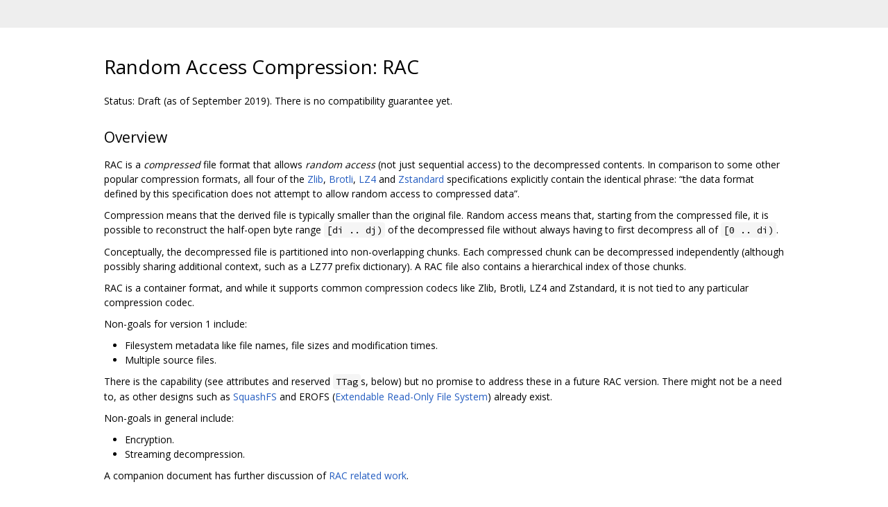

--- FILE ---
content_type: text/html; charset=utf-8
request_url: https://skia.googlesource.com/external/github.com/google/wuffs/+/refs/tags/v0.3.0-beta.4/doc/spec/rac-spec.md?autodive=0%2F%2F%2F%2F
body_size: 11687
content:
<!DOCTYPE html><html lang="en"><head><meta charset="utf-8"><meta name="viewport" content="width=device-width, initial-scale=1"><title>Random Access Compression: RAC</title><link rel="stylesheet" type="text/css" href="/+static/base.css"/><link rel="stylesheet" type="text/css" href="/+static/doc.css"/><link rel="stylesheet" type="text/css" href="/+static/prettify/prettify.css"/><!-- default customHeadTagPart --></head><body class="Site"><header class="Site-header "><div class="Header"><div class="Header-title"></div></div></header><div class="Site-content Site-Content--markdown"><div class="Container"><div class="doc"><h1><a class="h" name="Random-Access-Compression_RAC" href="#Random-Access-Compression_RAC"><span></span></a><a class="h" name="random-access-compression_rac" href="#random-access-compression_rac"><span></span></a>Random Access Compression: RAC</h1><p>Status: Draft (as of September 2019). There is no compatibility guarantee yet.</p><h2><a class="h" name="Overview" href="#Overview"><span></span></a><a class="h" name="overview" href="#overview"><span></span></a>Overview</h2><p>RAC is a <em>compressed</em> file format that allows <em>random access</em> (not just sequential access) to the decompressed contents. In comparison to some other popular compression formats, all four of the <a href="https://www.ietf.org/rfc/rfc1950.txt">Zlib</a>, <a href="https://www.ietf.org/rfc/rfc7932.txt">Brotli</a>, <a href="https://github.com/lz4/lz4/blob/master/doc/lz4_Frame_format.md">LZ4</a> and <a href="https://www.ietf.org/rfc/rfc8478.txt">Zstandard</a> specifications explicitly contain the identical phrase: &ldquo;the data format defined by this specification does not attempt to allow random access to compressed data&rdquo;.</p><p>Compression means that the derived file is typically smaller than the original file. Random access means that, starting from the compressed file, it is possible to reconstruct the half-open byte range <code class="code">[di .. dj)</code> of the decompressed file without always having to first decompress all of <code class="code">[0 .. di)</code>.</p><p>Conceptually, the decompressed file is partitioned into non-overlapping chunks. Each compressed chunk can be decompressed independently (although possibly sharing additional context, such as a LZ77 prefix dictionary). A RAC file also contains a hierarchical index of those chunks.</p><p>RAC is a container format, and while it supports common compression codecs like Zlib, Brotli, LZ4 and Zstandard, it is not tied to any particular compression codec.</p><p>Non-goals for version 1 include:</p><ul><li>Filesystem metadata like file names, file sizes and modification times.</li><li>Multiple source files.</li></ul><p>There is the capability (see attributes and reserved <code class="code">TTag</code>s, below) but no promise to address these in a future RAC version. There might not be a need to, as other designs such as <a href="http://squashfs.sourceforge.net/">SquashFS</a> and EROFS (<a href="https://lkml.org/lkml/2018/5/31/306">Extendable Read-Only File System</a>) already exist.</p><p>Non-goals in general include:</p><ul><li>Encryption.</li><li>Streaming decompression.</li></ul><p>A companion document has further discussion of <a href="rac-related-work.md">RAC related work</a>.</p><h3><a class="h" name="Glossary" href="#Glossary"><span></span></a><a class="h" name="glossary" href="#glossary"><span></span></a>Glossary</h3><ul><li><code class="code">CBias</code> is the delta added to a <code class="code">CPointer</code> to produce a <code class="code">COffset</code>.</li><li><code class="code">DBias</code> is the delta added to a <code class="code">DPointer</code> to produce a <code class="code">DOffset</code>.</li><li><code class="code">CFile</code> is the compressed file.</li><li><code class="code">DFile</code> is the decompressed file.</li><li><code class="code">CFileSize</code> is the size of the <code class="code">CFile</code>.</li><li><code class="code">DFileSize</code> is the size of the <code class="code">DFile</code>.</li><li><code class="code">COffset</code> is a byte offset in <code class="code">CSpace</code>.</li><li><code class="code">DOffset</code> is a byte offset in <code class="code">DSpace</code>.</li><li><code class="code">CPointer</code> is a relative <code class="code">COffset</code>, prior to bias-correction.</li><li><code class="code">DPointer</code> is a relative <code class="code">DOffset</code>, prior to bias-correction.</li><li><code class="code">CRange</code> is a <code class="code">Range</code> in <code class="code">CSpace</code>.</li><li><code class="code">DRange</code> is a <code class="code">Range</code> in <code class="code">DSpace</code>.</li><li><code class="code">CSpace</code> means that byte offsets refer to the <code class="code">CFile</code>.</li><li><code class="code">DSpace</code> means that byte offsets refer to the <code class="code">DFile</code>.</li></ul><p><code class="code">Range</code> is a pair of byte offsets <code class="code">[i .. j)</code>, in either <code class="code">CSpace</code> or <code class="code">DSpace</code>. It is half-open, containing every byte offset <code class="code">x</code> such that <code class="code">(i &lt;= x)</code> and <code class="code">(x &lt; j)</code>. It is invalid to have <code class="code">(i &gt; j)</code>. The size of a <code class="code">Range</code> equals <code class="code">(j - i)</code>.</p><p>All bytes are 8 bits and unless explicitly specified otherwise, all fixed-size unsigned integers (e.g. <code class="code">uint32_t</code>, <code class="code">uint64_t</code>) are encoded little-endian. Within those unsigned integers, bit 0 is the least significant bit and e.g. bit 31 is the most significant bit of a <code class="code">uint32_t</code>.</p><p>The maximum supported <code class="code">CFileSize</code> and the maximum supported <code class="code">DFileSize</code> are the same number: <code class="code">0x0000_FFFF_FFFF_FFFF</code>, which is <code class="code">((1 &lt;&lt; 48) - 1)</code>.</p><h2><a class="h" name="File-Structure" href="#File-Structure"><span></span></a><a class="h" name="file-structure" href="#file-structure"><span></span></a>File Structure</h2><p>A RAC file (the <code class="code">CFile</code>) must be at least 32 bytes long, and start with the 3 byte <code class="code">Magic</code> (see below), so that no valid RAC file can also be e.g. a valid JPEG file.</p><p>The <code class="code">CFile</code> contains a tree of <code class="code">Node</code>s. Each <code class="code">Node</code> is either a <code class="code">Branch Node</code> (pointing to between 1 and 255 child <code class="code">Node</code>s) or a <code class="code">Leaf Node</code>. There must be at least one <code class="code">Branch Node</code>, called the <code class="code">Root Node</code>. Parsing a <code class="code">CFile</code> requires knowing the <code class="code">CFileSize</code> in order to identify the <code class="code">Root Node</code>, which is either at the start or the end of the <code class="code">CFile</code>.</p><p>Each <code class="code">Node</code> has a <code class="code">DRange</code>, which can be empty. <code class="code">Branch Node</code>s can also have attributes: elements that aren&#39;t child <code class="code">Node</code>s, which must have an empty <code class="code">DRange</code>. Empty elements contain metadata or other decompression context such as a shared dictionary.</p><p>Each <code class="code">Leaf Node</code> also has 3 <code class="code">CRange</code>s (<code class="code">Primary</code>, <code class="code">Secondary</code> and <code class="code">Tertiary</code>), any or all of which may be empty. The contents of the <code class="code">CFile</code>, within those <code class="code">CRange</code>s, are decompressed according to the <code class="code">Codec</code> (see below) to reconstruct that part of the <code class="code">DFile</code> within the <code class="code">Leaf Node</code>&#39;s <code class="code">DRange</code>.</p><h2><a class="h" name="Branch-Nodes" href="#Branch-Nodes"><span></span></a><a class="h" name="branch-nodes" href="#branch-nodes"><span></span></a>Branch Nodes</h2><p>A <code class="code">Branch Node</code>&#39;s encoding in the <code class="code">CFile</code> has a variable byte size, between 32 and 4096 inclusive, depending on its number of children. Specifically, it occupies <code class="code">((Arity * 16) + 16)</code> bytes, grouped into 8 byte segments (but not necessarily 8 byte aligned), starting at a <code class="code">COffset</code> called its <code class="code">Branch COffset</code>:</p><pre class="code">+-+-+-+-+-+-+-+-+
|0|1|2|3|4|5|6|7|
+-+-+-+-+-+-+-+-+
|Magic|A|Che|0|T|  Magic, Arity, Checksum,     Reserved (0),  TTag[0]
| DPtr[1]   |0|T|  DPtr[1],                    Reserved (0),  TTag[1]
| DPtr[2]   |0|T|  DPtr[2],                    Reserved (0),  TTag[2]
| ...       |0|.|  ...,                        Reserved (0),  ...
| DPtr[A-2] |0|T|  DPtr[Arity-2],              Reserved (0),  TTag[Arity-2]
| DPtr[A-1] |0|T|  DPtr[Arity-1],              Reserved (0),  TTag[Arity-1]
| DPtr[A]   |0|C|  DPtr[Arity] a.k.a. DPtrMax, Reserved (0),  CodecByte
| CPtr[0]   |L|S|  CPtr[0],                    CLen[0],       STag[0]
| CPtr[1]   |L|S|  CPtr[1],                    CLen[1],       STag[1]
| CPtr[2]   |L|S|  CPtr[2],                    CLen[2],       STag[2]
| ...       |L|.|  ...,                        ...,           ...
| CPtr[A-2] |L|S|  CPtr[Arity-2],              CLen[Arity-2], STag[Arity-2]
| CPtr[A-1] |L|S|  CPtr[Arity-1],              CLen[Arity-1], STag[Arity-1]
| CPtr[A]   |V|A|  CPtr[Arity] a.k.a. CPtrMax, Version,       Arity
+-+-+-+-+-+-+-+-+
</pre><p>See the &ldquo;Examples&rdquo; section below for example RAC files and, in particular, example <code class="code">Branch Node</code>s.</p><p>For the <code class="code">(XPtr | Other6 | Other7)</code> 8 byte fields, the <code class="code">XPtr</code> occupies the low 48 bits (as a little-endian <code class="code">uint64_t</code>) and the <code class="code">Other</code> fields occupy the high 16 bits.</p><p>The <code class="code">CPtr</code> and <code class="code">DPtr</code> values are what is explicitly written in the <code class="code">CFile</code>&#39;s bytes. These are added to a <code class="code">Branch Node</code>&#39;s implicit <code class="code">Branch CBias</code> and <code class="code">Branch DBias</code> values to give the implicit <code class="code">COff</code> and <code class="code">DOff</code> values: <code class="code">COff[i]</code> and <code class="code">DOff[i]</code> are defined to be <code class="code">(Branch_CBias + CPtr[i])</code> and <code class="code">(Branch_DBias + DPtr[i])</code>.</p><p><code class="code">CPtrMax</code> is another name for <code class="code">CPtr[Arity]</code>, and <code class="code">COffMax</code> is defined to be <code class="code">(Branch_CBias + CPtrMax)</code>. Likewise for <code class="code">DPtrMax</code> and <code class="code">DOffMax</code>.</p><p>The <code class="code">DPtr[0]</code> value is implicit, and always equals zero, so that <code class="code">DOff[0]</code> always equals the <code class="code">Branch DBias</code>.</p><ul><li>For the <code class="code">Root Node</code>, the <code class="code">DPtrMax</code> also sets the <code class="code">DFileSize</code>. The <code class="code">Branch CBias</code> and <code class="code">Branch DBias</code> are both zero. The <code class="code">Branch COffset</code> is determined by the &ldquo;Root Node&rdquo; section below.</li><li>For a child <code class="code">Branch Node</code>, the <code class="code">Branch COffset</code>, <code class="code">Branch CBias</code> and <code class="code">Branch DBias</code> are given by the parent <code class="code">Branch Node</code>. See the &ldquo;Search Within a Branch Node&rdquo; section below.</li></ul><h3><a class="h" name="Magic" href="#Magic"><span></span></a><a class="h" name="magic" href="#magic"><span></span></a>Magic</h3><p><code class="code">Magic</code> is the three bytes <code class="code">&quot;\x72\xC3\x63&quot;</code>, which is invalid UTF-8 but is <code class="code">&quot;rÃc&quot;</code> in ISO 8859-1. The tilde isn&#39;t particularly meaningful, other than <code class="code">&quot;rÃc&quot;</code> being a nonsensical word (with nonsensical capitalization) that is unlikely to appear in other files.</p><p>Every <code class="code">Branch Node</code> must start with these <code class="code">Magic</code> bytes, not just a <code class="code">Branch Node</code> positioned at the start of the <code class="code">CFile</code>.</p><h3><a class="h" name="Arity" href="#Arity"><span></span></a><a class="h" name="arity" href="#arity"><span></span></a>Arity</h3><p><code class="code">Arity</code> is the <code class="code">Branch Node</code>&#39;s number of elements: the number of child <code class="code">Node</code>s plus the number of attributes. Having zero children is invalid.</p><p>The <code class="code">Arity</code> byte is given twice: the fourth byte and the final byte of the <code class="code">Branch Node</code>. The two values must match.</p><p>The repetition lets a RAC reader determine the size of the <code class="code">Branch Node</code> data (as the size depends on the <code class="code">Arity</code>), given either its start or its end offset in <code class="code">CSpace</code>. For almost all <code class="code">Branch Node</code>s, we will know its start offset (its <code class="code">Branch COffset</code>), but for a <code class="code">Root Node</code> at the end of a <code class="code">CFile</code>, we will only know its end offset.</p><h3><a class="h" name="Checksum" href="#Checksum"><span></span></a><a class="h" name="checksum" href="#checksum"><span></span></a>Checksum</h3><p><code class="code">Checksum</code> is a checksum of the <code class="code">Branch Node</code>&#39;s bytes. It is not a checksum of the <code class="code">CFile</code> or <code class="code">DFile</code> contents pointed to by a <code class="code">Branch Node</code>. Content checksums are a <code class="code">Codec</code>-specific consideration.</p><p>The little-endian <code class="code">uint16_t</code> <code class="code">Checksum</code> value is the low 16 bits XOR&#39;ed with the high 16 bits of the <code class="code">uint32_t</code> CRC-32 IEEE checksum of the <code class="code">((Arity * 16) + 10)</code> bytes immediately after the <code class="code">Checksum</code>. The 4 bytes immediately before the <code class="code">Checksum</code> are not considered: the <code class="code">Magic</code> bytes have only one valid value and the <code class="code">Arity</code> byte near the start is replicated by the <code class="code">Arity</code> byte at the end.</p><h3><a class="h" name="Reserved-0" href="#Reserved-0"><span></span></a><a class="h" name="reserved-0" href="#reserved-0"><span></span></a>Reserved (0)</h3><p>The <code class="code">Reserved (0)</code> bytes must have the value <code class="code">0x00</code>.</p><h3><a class="h" name="COffs-and-DOffs_STags-and-TTags" href="#COffs-and-DOffs_STags-and-TTags"><span></span></a><a class="h" name="coffs-and-doffs_stags-and-ttags" href="#coffs-and-doffs_stags-and-ttags"><span></span></a>COffs and DOffs, STags and TTags</h3><p>For every <code class="code">a</code> in the half-open range <code class="code">[0 .. Arity)</code>, the <code class="code">a</code>&#39;th element has two tags, <code class="code">STag[a]</code> and <code class="code">TTag[a]</code>, and a <code class="code">DRange</code> of <code class="code">[DOff[a] .. DOff[a+1])</code>. The <code class="code">DOff</code> values must be non-decreasing: see the &ldquo;Branch Node Validation&rdquo; section below.</p><p>A <code class="code">TTag[a]</code> of <code class="code">0xFE</code> means that that element is a <code class="code">Branch Node</code> child.</p><p>A <code class="code">TTag[a]</code> of <code class="code">0xFD</code> means that there is no child, but is instead a <code class="code">Codec Element</code> attribute, whose <code class="code">DRange</code> must be empty, and the rest of this section does not apply: the <code class="code">STag</code> is ignored.</p><p>A <code class="code">TTag[a]</code> in the half-open range <code class="code">[0xC0 .. 0xFD)</code> is reserved. Otherwise, the element is a <code class="code">Leaf Node</code> child.</p><p>A child <code class="code">Branch Node</code>&#39;s <code class="code">SubBranch COffset</code> is defined to be <code class="code">COff[a]</code>. Its <code class="code">SubBranch DBias</code> and <code class="code">SubBranch DOffMax</code> are defined to be <code class="code">DOff[a]</code> and <code class="code">DOff[a+1]</code>.</p><ul><li>When <code class="code">(STag[a] &lt; Arity)</code>, it is a <code class="code">CBiasing Branch Node</code>. The <code class="code">SubBranch CBias</code> is defined to be <code class="code">(Branch_CBias + CPtr[STag[a]])</code>. This expression is equivalent to <code class="code">COff[STag[a]]</code>.</li><li>When <code class="code">(STag[a] &gt;= Arity)</code>, it is a <code class="code">CNeutral Branch Node</code>. The <code class="code">SubBranch CBias</code> is defined to be <code class="code">(Branch_CBias)</code>.</li></ul><p>A child <code class="code">Leaf Node</code>&#39;s <code class="code">STag[a]</code> and <code class="code">TTag[a]</code> values are also called its <code class="code">Leaf STag</code> and <code class="code">Leaf TTag</code>. It also has:</p><ul><li>A <code class="code">Primary CRange</code>, equal to <code class="code">MakeCRange(a)</code>.</li><li>A <code class="code">Secondary CRange</code>, equal to <code class="code">MakeCRange(STag[a])</code>.</li><li>A <code class="code">Tertiary CRange</code>, equal to <code class="code">MakeCRange(TTag[a])</code>.</li></ul><p>The <code class="code">MakeCRange(i)</code> function defines a <code class="code">CRange</code>. If <code class="code">(i &gt;= Arity)</code> then that <code class="code">CRange</code> is the empty range <code class="code">[COffMax .. COffMax)</code>. Otherwise, the lower bound is <code class="code">COff[i]</code> and the upper bound is:</p><ul><li><code class="code">COffMax</code> when <code class="code">CLen[i]</code> is zero.</li><li>The minimum of <code class="code">COffMax</code> and <code class="code">(COff[i] + (CLen[i] * 1024))</code> when <code class="code">CLen[i]</code> is non-zero.</li></ul><p>In other words, the <code class="code">COffMax</code> value clamps the <code class="code">CRange</code> upper bound. The <code class="code">CLen</code> value, if non-zero, combines with the <code class="code">COff</code> value to apply another clamp. The <code class="code">CLen</code> is given in units of 1024 bytes, but the <code class="code">(COff[i] + (CLen[i] * 1024))</code> value is not necessarily quantized to 1024 byte boundaries.</p><p>Note that, since <code class="code">Arity</code> is at most 255, an <code class="code">STag[a]</code> of <code class="code">0xFF</code> always results in a <code class="code">CNeutral Branch Node</code> or an empty <code class="code">Secondary CRange</code>. Likewise, a <code class="code">TTag[a]</code> of <code class="code">0xFF</code> always results in an empty <code class="code">Tertiary CRange</code>.</p><h3><a class="h" name="COffMax" href="#COffMax"><span></span></a><a class="h" name="coffmax" href="#coffmax"><span></span></a>COffMax</h3><p><code class="code">COffMax</code> is an inclusive upper bound on every <code class="code">COff</code> in a <code class="code">Branch Node</code> and in its descendent <code class="code">Branch Node</code>s. A child <code class="code">Branch Node</code> must not have a larger <code class="code">COffMax</code> than the parent <code class="code">Branch Node</code>&#39;s <code class="code">COffMax</code>, and the <code class="code">Root Node</code>&#39;s <code class="code">COffMax</code> must equal the <code class="code">CFileSize</code>. See the &ldquo;Branch Node Validation&rdquo; section below.</p><p>A RAC file can therefore be incrementally modified, if the RAC writer only appends new <code class="code">CFile</code> bytes and does not re-write existing <code class="code">CFile</code> bytes, so that the <code class="code">CFileSize</code> increases. Even if the old (smaller) RAC file&#39;s <code class="code">Root Node</code> was at the <code class="code">CFile</code> start, the new (larger) <code class="code">CFileSize</code> means that those starting bytes are an obsolete <code class="code">Root Node</code> (but still a valid <code class="code">Branch Node</code>). The new <code class="code">Root Node</code> is therefore located at the end of the new RAC file.</p><p>Concatenating RAC files (concatenating in <code class="code">DSpace</code>) involves concatenating the RAC files in <code class="code">CSpace</code> and then appending a new <code class="code">Root Node</code> with <code class="code">CBiasing Branch Node</code>s pointing to each source RAC file&#39;s <code class="code">Root Node</code>.</p><h3><a class="h" name="Version" href="#Version"><span></span></a><a class="h" name="version" href="#version"><span></span></a>Version</h3><p><code class="code">Version</code> must have the value <code class="code">0x01</code>, indicating version 1 of the RAC format. The <code class="code">0x00</code> value is reserved, although future editions may use other positive values.</p><h3><a class="h" name="Codec" href="#Codec"><span></span></a><a class="h" name="codec" href="#codec"><span></span></a>Codec</h3><p><code class="code">Codec</code>s define specializations of RAC, such as &ldquo;RAC + Zlib&rdquo; or &ldquo;RAC + Brotli&rdquo;. It is valid for a &ldquo;RAC + Zstandard&rdquo; only decoder to reject a &ldquo;RAC + Brotli&rdquo; file, even if it is a valid RAC file. Recall that RAC is just a container, and not tied to any particular compression codec.</p><p>There are two categories of <code class="code">Codec</code>s: the high <code class="code">0x80</code> bit of the <code class="code">Codec Byte</code> being <code class="code">0</code> or <code class="code">1</code> denotes a <code class="code">Short</code> or <code class="code">Long</code> codec respectively. <code class="code">Short Codec</code>s are represented by a single byte (the <code class="code">Codec Byte</code>). <code class="code">Long Codec</code>s use that <code class="code">Codec Byte</code> to locate 7 additional bytes: a <code class="code">Codec Element</code>.</p><p>For both <code class="code">Short Codec</code>s and <code class="code">Long Codec</code>s, the second-highest <code class="code">0x40</code> bit of the <code class="code">Codec Byte</code> is the <code class="code">Mix Bit</code>. A <code class="code">Mix Bit</code> of <code class="code">0</code> means that all of the <code class="code">Node</code>&#39;s descendents have exactly the same <code class="code">Codec</code> (not just the same <code class="code">Codec Byte</code>; <code class="code">Short Codec</code>s and <code class="code">Long Codec</code>s are not considered exactly the same even if they represent the same compression algorithm). A <code class="code">Mix Bit</code> of <code class="code">1</code> means that descendents may have a different <code class="code">Codec</code>.</p><p>For <code class="code">Short Codec</code>s, the remaining low 6 bits correspond to a specific compression algorithm:</p><ul><li><code class="code">0x00</code> means &ldquo;RAC + Zeroes&rdquo;.</li><li><code class="code">0x01</code> means &ldquo;RAC + Zlib&rdquo;.</li><li><code class="code">0x02</code> means &ldquo;RAC + LZ4&rdquo;.</li><li><code class="code">0x03</code> means &ldquo;RAC + Zstandard&rdquo;.</li><li>All other values are reserved.</li></ul><p>For <code class="code">Long Codec</code>s, the remaining low 6 bits of the <code class="code">Codec Byte</code> define a number <code class="code">c64</code>. The lowest index <code class="code">i</code> out of <code class="code">(c64 + (64 * 0))</code>, <code class="code">(c64 + (64 * 1))</code>, <code class="code">(c64 + (64 * 2))</code> and <code class="code">(c64 + (64 * 3))</code> such that <code class="code">TTag[i]</code> is <code class="code">0xFD</code> locates the 7 bytes that identifies the <code class="code">Codec</code>. The location is what would otherwise occupy the <code class="code">i</code>th element&#39;s <code class="code">CPtr | CLen</code> space. It is invalid for no such <code class="code">i</code> to exist.</p><p><code class="code">Long Codec</code> values are not reserved by this specification, other than 7 NUL bytes also means &ldquo;RAC + Zeroes&rdquo;. Users may define their own values for arbitrary compression algorithms. Maintaining a centralized registry mapping values to algorithms is out of scope of this specification, although we suggest a convention that the 7 bytes form a human-readable (ASCII) string, padded with trailing NUL bytes. For example, a hypothetical &ldquo;Middle Out version 2&rdquo; compression algorithm that typically used the &ldquo;.mdo2&rdquo; file extension might be represented by the 7 bytes <code class="code">&quot;mdo2\x00\x00\x00&quot;</code>.</p><h3><a class="h" name="Branch-Node-Validation" href="#Branch-Node-Validation"><span></span></a><a class="h" name="branch-node-validation" href="#branch-node-validation"><span></span></a>Branch Node Validation</h3><p>The first time that a RAC reader visits any particular <code class="code">Branch Node</code>, it must check that the <code class="code">Magic</code> matches, the two <code class="code">Arity</code> values match and are non-zero, there is at least one child <code class="code">Node</code> (not just non-<code class="code">Node</code> attributes), the computed checksum matches the listed <code class="code">Checksum</code> and that the RAC reader accepts the <code class="code">Version</code>. For <code class="code">Long Codec</code>s, there must exist an <code class="code">0xFD</code> <code class="code">TTag</code> as per the previous section.</p><p>It must also check that all of its <code class="code">DOff</code> values are sorted: <code class="code">(DOff[a] &lt;= DOff[a+1])</code> for every <code class="code">a</code> in the half-open range <code class="code">[0 .. Arity)</code>. By induction, this means that all of its <code class="code">DOff</code> values do not exceed <code class="code">DOffMax</code>, and again by induction, therefore do not exceed <code class="code">DFileSize</code>.</p><p>It must also check that, other than <code class="code">Codec Element</code> attributes, all of its <code class="code">COff</code> values do not exceed <code class="code">COffMax</code> (and again by induction, therefore do not exceed <code class="code">CFileSize</code>). Other than that, <code class="code">COff</code> values do not have to be sorted: successive <code class="code">Node</code>s (in <code class="code">DSpace</code>) can be out of order (in <code class="code">CSpace</code>), allowing for incrementally modified RAC files.</p><p>For the <code class="code">Root Node</code>, its <code class="code">COffMax</code> must equal the <code class="code">CFileSize</code>. Recall that parsing a <code class="code">CFile</code> requires knowing the <code class="code">CFileSize</code>, and also that a <code class="code">Root Node</code>&#39;s <code class="code">Branch CBias</code> is zero, so its <code class="code">COffMax</code> equals its <code class="code">CPtrMax</code>.</p><p>For a child <code class="code">Branch Node</code>, if the parent&lsquo;s <code class="code">Codec</code> does not have the <code class="code">Mix Bit</code> set then the child&rsquo;s <code class="code">Codec</code> must equal its parent&lsquo;s. Furthermore, its <code class="code">Version</code> must be less than or equal to its parent&rsquo;s <code class="code">Version</code>, its <code class="code">COffMax</code> must be less than or equal to its parent&lsquo;s <code class="code">COffMax</code>, and its <code class="code">DOffMax</code> must equal its parent&rsquo;s <code class="code">SubBranch DOffMax</code>. The <code class="code">DOffMax</code> condition is equivalent to checking that the parent and child agree on the child&#39;s size in <code class="code">DSpace</code>. The parent states that it is its <code class="code">(DPtr[a+1] - DPtr[a])</code> and the child states that it is its <code class="code">DPtrMax</code>.</p><p>One conservative way to check <code class="code">Branch Node</code>s&#39; validity on first visit is to check them on every visit, as validating any particular <code class="code">Branch Node</code> is idempotent, but other ways are acceptable.</p><h2><a class="h" name="Root-Node" href="#Root-Node"><span></span></a><a class="h" name="root-node" href="#root-node"><span></span></a>Root Node</h2><p>The <code class="code">Root Node</code> might be at the start of the <code class="code">CFile</code>, as this might optimize alignment of <code class="code">Branch Node</code>s and of <code class="code">CRange</code>s. All <code class="code">Branch Node</code>s&#39; sizes are multiples of 16 bytes, and a maximal <code class="code">Branch Node</code> is exactly 4096 bytes.</p><p>The <code class="code">Root Node</code> might be at the end of the <code class="code">CFile</code>, as this allows one-pass (streaming) encoding of a RAC file. It also allows appending to, concatenating or incrementally modifying existing RAC files relatively cheaply.</p><p>To find the <code class="code">Root Node</code>, first look for a valid <code class="code">Root Node</code> at the <code class="code">CFile</code> start. If and only if that fails, look at the <code class="code">CFile</code> end. If that also fails, it is not a valid RAC file.</p><h3><a class="h" name="Root-Node-at-the-CFile-Start" href="#Root-Node-at-the-CFile-Start"><span></span></a><a class="h" name="root-node-at-the-cfile-start" href="#root-node-at-the-cfile-start"><span></span></a>Root Node at the CFile Start</h3><p>The fourth byte of the <code class="code">CFile</code> gives the <code class="code">Arity</code>, assuming the <code class="code">Root Node</code> is at the <code class="code">CFile</code> start. If it is zero, fail over to the <code class="code">CFile</code> end. A RAC writer that does not want to place the <code class="code">Root Node</code> at the <code class="code">CFile</code> start should intentionally write a zero to the fourth byte.</p><p>Otherwise, that <code class="code">Arity</code> defines the size in bytes of any starting <code class="code">Root Node</code>: <code class="code">((Arity * 16) + 16)</code>. If the <code class="code">CFileSize</code> is less than this size, fail over to the <code class="code">CFile</code> end.</p><p>If those starting bytes form a valid <code class="code">Root Node</code> (as per the &ldquo;Branch Node Validation&rdquo; section), including having a <code class="code">CPtrMax</code> equal to the <code class="code">CFileSize</code>, then we have indeed found our <code class="code">Root Node</code>: its <code class="code">Branch COffset</code> is zero. Otherwise, fail over to the <code class="code">CFile</code> end.</p><h3><a class="h" name="Root-Node-at-the-CFile-End" href="#Root-Node-at-the-CFile-End"><span></span></a><a class="h" name="root-node-at-the-cfile-end" href="#root-node-at-the-cfile-end"><span></span></a>Root Node at the CFile End</h3><p>If there is no valid <code class="code">Root Node</code> at the <code class="code">CFile</code> start then the last byte of the <code class="code">CFile</code> gives the <code class="code">Root Node</code>&#39;s <code class="code">Arity</code>. This does not necessarily need to match the fourth byte of the <code class="code">CFile</code>.</p><p>As before, that <code class="code">Arity</code> defines the size in bytes of any ending <code class="code">Root Node</code>: <code class="code">((Arity * 16) + 16)</code>. If the <code class="code">CFileSize</code> is less than this size, it is not a valid RAC file.</p><p>If those ending bytes form a valid <code class="code">Root Node</code> (as per the &ldquo;Branch Node Validation&rdquo; section), including having a <code class="code">CPtrMax</code> equal to the <code class="code">CFileSize</code>, then we have indeed found our <code class="code">Root Node</code>: its <code class="code">Branch COffset</code> is the <code class="code">CFileSize</code> minus the size implied by the <code class="code">Arity</code>. Otherwise, it is not a valid RAC file.</p><h2><a class="h" name="DRange-Reconstruction" href="#DRange-Reconstruction"><span></span></a><a class="h" name="drange-reconstruction" href="#drange-reconstruction"><span></span></a>DRange Reconstruction</h2><p>To reconstruct the <code class="code">DRange</code> <code class="code">[di .. dj)</code>, if that <code class="code">DRange</code> is empty then the request is trivially satisfied.</p><p>Otherwise, if <code class="code">(dj &gt; DFileSize)</code> then reject the request.</p><p>Otherwise, start at the <code class="code">Root Node</code> and continue to the next section to find the <code class="code">Leaf Node</code> containing the <code class="code">DOffset</code> <code class="code">di</code>.</p><h3><a class="h" name="Search-Within-a-Branch-Node" href="#Search-Within-a-Branch-Node"><span></span></a><a class="h" name="search-within-a-branch-node" href="#search-within-a-branch-node"><span></span></a>Search Within a Branch Node</h3><p>Load (and validate) the <code class="code">Branch Node</code> given its <code class="code">Branch COffset</code>, <code class="code">Branch CBias</code> and <code class="code">Branch DBias</code>.</p><p>Find the largest child index <code class="code">a</code> such that <code class="code">(a &lt; Arity)</code> and <code class="code">(DOff[a] &lt;= di)</code> and <code class="code">(DOff[a+1] &gt; di)</code>, then examine <code class="code">TTag[a]</code> to see if the child is a <code class="code">Leaf Node</code>. If so, skip to the next section.</p><p>For a <code class="code">Branch Node</code> child, let <code class="code">CRemaining</code> equal this <code class="code">Branch Node</code>&lsquo;s (the parents&rsquo;) <code class="code">COffMax</code> minus the <code class="code">SubBranch COffset</code>. It invalid for <code class="code">CRemaining</code> to be less than 4, or to be less than the child&lsquo;s size implied by the child&rsquo;s <code class="code">Arity</code> byte at a <code class="code">COffset</code> equal to <code class="code">(SubBranch_COffset + 3)</code>.</p><p>The <code class="code">SubBranch COffset</code>, <code class="code">SubBranch CBias</code> and <code class="code">SubBranch DBias</code> from the parent <code class="code">Branch Node</code> become the <code class="code">Branch COffset</code>, <code class="code">Branch CBias</code> and <code class="code">Branch DBias</code> of the child <code class="code">Branch Node</code>. In order to rule out infinite loops, at least one of these two conditions must hold:</p><ul><li>The child&lsquo;s <code class="code">Branch COffset</code> is less than the parent&rsquo;s <code class="code">Branch COffset</code>.</li><li>The child&lsquo;s <code class="code">DPtrMax</code> is less than the parent&rsquo;s <code class="code">DPtrMax</code>.</li></ul><p>It is valid for one of those conditions to hold between a parent-child pair and the other condition to hold between the next parent-child pair.</p><p>Repeat this &ldquo;Search Within a Branch Node&rdquo; section with the child <code class="code">Branch Node</code>.</p><h3><a class="h" name="Decompressing-a-Leaf-Node" href="#Decompressing-a-Leaf-Node"><span></span></a><a class="h" name="decompressing-a-leaf-node" href="#decompressing-a-leaf-node"><span></span></a>Decompressing a Leaf Node</h3><p>If a <code class="code">Leaf Node</code>&lsquo;s <code class="code">DRange</code> is empty, decompression is a no-op and skip the rest of this section. Specifically, a low-level library that iterates over a RAC file&rsquo;s chunks, without actually performing decompression, should skip over empty chunks instead of yielding them to its caller.</p><p>Otherwise, decompression combines the <code class="code">Primary CRange</code>, <code class="code">Secondary CRange</code> and <code class="code">Tertiary CRange</code> slices of the <code class="code">CFile</code>, and the <code class="code">Leaf STag</code> and <code class="code">Leaf TTag</code> values, in a <code class="code">Codec</code>-specific way to produce decompressed data.</p><p>There are two general principles, although specific <code class="code">Codec</code>s can overrule:</p><ul><li>The <code class="code">Codec</code> may produce fewer bytes than the <code class="code">DRange</code> size. In that case, the remaining bytes (in <code class="code">DSpace</code>) are set to NUL (<code class="code">memset</code> to zero).</li><li>The <code class="code">Codec</code> may consume fewer bytes than each <code class="code">CRange</code> size, and the compressed data typically contains an explicit &ldquo;end of data&rdquo; marker. In that case, the remaining bytes (in <code class="code">CSpace</code>) are ignored. Padding allows <code class="code">COff</code> values to optionally be aligned.</li></ul><p>It is invalid to produce more bytes than the <code class="code">DRange</code> size or to consume more bytes than each <code class="code">CRange</code> size.</p><h3><a class="h" name="Continuing-the-Reconstruction" href="#Continuing-the-Reconstruction"><span></span></a><a class="h" name="continuing-the-reconstruction" href="#continuing-the-reconstruction"><span></span></a>Continuing the Reconstruction</h3><p>If decompressing that <code class="code">Leaf Node</code> did not fully reconstruct <code class="code">[di .. dj)</code>, advance through the <code class="code">Node</code> tree in depth first search order, decompressing every <code class="code">Leaf Node</code> along the way, until we have gone up to or beyond <code class="code">dj</code>.</p><p>During that traversal, <code class="code">Node</code>s with an empty <code class="code">DRange</code> should be skipped, even if they are <code class="code">Branch Node</code>s.</p><h1><a class="h" name="Specific-Codecs" href="#Specific-Codecs"><span></span></a><a class="h" name="specific-codecs" href="#specific-codecs"><span></span></a>Specific Codecs</h1><h2><a class="h" name="Common-Dictionary-Format" href="#Common-Dictionary-Format"><span></span></a><a class="h" name="common-dictionary-format" href="#common-dictionary-format"><span></span></a>Common Dictionary Format</h2><p>Unless otherwise noted, codecs use this common dictionary format.</p><p>If a <code class="code">Leaf Node</code>&#39;s <code class="code">Secondary CRange</code> is empty then there is no dictionary. Otherwise, the <code class="code">Secondary CRange</code> must be at least 8 bytes long:</p><ul><li>4 byte little-endian <code class="code">uint32_t</code> <code class="code">Dictionary Length</code>. The high 2 bits are reserved and must be zero. The maximum (inclusive) <code class="code">Dictionary Length</code> is therefore <code class="code">((1 &lt;&lt; 30) - 1)</code>, or <code class="code">1_073_741_823</code> bytes.</li><li><code class="code">Dictionary Length</code> bytes <code class="code">Dictionary</code>.</li><li>4 byte little-endian <code class="code">uint32_t</code> <code class="code">Dictionary Checksum</code>, the Checksum<code class="code">is CRC-32 IEEE checksum over the</code>Dictionary`&#39;s bytes (excluding both the 4 byte prefix and the 4 byte suffix).</li><li>Padding (ignored).</li></ul><p>The <code class="code">Leaf TTag</code> must be <code class="code">0xFF</code>. All other <code class="code">Leaf TTag</code> values (below <code class="code">0xC0</code>) are reserved. The empty <code class="code">Tertiary CRange</code> is ignored. The <code class="code">Leaf STag</code> value is also ignored, other than deriving the <code class="code">Secondary CRange</code>.</p><h2><a class="h" name="RAC-Zeroes" href="#RAC-Zeroes"><span></span></a><a class="h" name="rac-zeroes" href="#rac-zeroes"><span></span></a>RAC + Zeroes</h2><p>The <code class="code">CRange</code>s are ignored. The <code class="code">DRange</code> is filled with NUL bytes (<code class="code">memset</code> to zero).</p><h2><a class="h" name="RAC-Zlib" href="#RAC-Zlib"><span></span></a><a class="h" name="rac-zlib" href="#rac-zlib"><span></span></a>RAC + Zlib</h2><p>The <code class="code">CFile</code> data in the <code class="code">Leaf Node</code>&lsquo;s <code class="code">Primary CRange</code> is decompressed as Zlib (RFC 1950), possibly referencing a LZ77 prefix dictionary (what the RFC calls a &ldquo;preset dictionary&rdquo;) wrapped in RAC&rsquo;s common dictionary format, described above.</p><h2><a class="h" name="RAC-LZ4" href="#RAC-LZ4"><span></span></a><a class="h" name="rac-lz4" href="#rac-lz4"><span></span></a>RAC + LZ4</h2><p>TODO.</p><h2><a class="h" name="RAC-Zstandard" href="#RAC-Zstandard"><span></span></a><a class="h" name="rac-zstandard" href="#rac-zstandard"><span></span></a>RAC + Zstandard</h2><p>The <code class="code">CFile</code> data in the <code class="code">Leaf Node</code>&lsquo;s <code class="code">Primary CRange</code> is decompressed as Zstandard (RFC 8478), possibly referencing a dictionary wrapped in RAC&rsquo;s common dictionary format, described above. After unwrapping, the dictionary&#39;s bytes can be either a &ldquo;raw&rdquo; or &ldquo;trained&rdquo; dictionary, as per RFC 8478 section 5.</p><h1><a class="h" name="Examples" href="#Examples"><span></span></a><a class="h" name="examples" href="#examples"><span></span></a>Examples</h1><p>These examples display RAC files in the format of the <code class="code">hexdump -C</code> command line tool. They are deliberately very short, for ease of understanding. Realistic RAC files, with larger chunk sizes, would typically exhibit much better compression ratios.</p><h2><a class="h" name="Zlib-Example-Root-Node-at-End" href="#Zlib-Example-Root-Node-at-End"><span></span></a><a class="h" name="zlib-example-root-node-at-end" href="#zlib-example-root-node-at-end"><span></span></a>Zlib Example (Root Node at End)</h2><p>The first example is relatively simple. The root node (located at the CFile end) only has one child: a leaf node whose compressed contents starts at position <code class="code">0x04</code>. Decompressing that chunk produces the 6 bytes <a href="https://play.golang.org/p/ZSYmQLgv1RR">&ldquo;More!\n&rdquo;</a>.</p><pre class="code">00000000  72 c3 63 00 78 9c 01 06  00 f9 ff 4d 6f 72 65 21  |r.c.x......More!|
00000010  0a 07 42 01 bf 72 c3 63  01 65 a9 00 ff 06 00 00  |..B..r.c.e......|
00000020  00 00 00 00 01 04 00 00  00 00 00 01 ff 35 00 00  |.............5..|
00000030  00 00 00 01 01                                    |.....|
</pre><h2><a class="h" name="Zlib-Example-Root-Node-at-Start" href="#Zlib-Example-Root-Node-at-Start"><span></span></a><a class="h" name="zlib-example-root-node-at-start" href="#zlib-example-root-node-at-start"><span></span></a>Zlib Example (Root Node at Start)</h2><p>The second example consists of a root node with four children: one metadata node (a shared dictionary) and three data nodes. The shared dictionary, &ldquo;\x20sheep.\n&rdquo; is <code class="code">0x00000008</code> bytes long and its CRC-32 IEEE checksum is <code class="code">0x477A8DD0</code>. The third child&#39;s (the second data node)&#39;s compressed contents starts at position <code class="code">0x75</code>. Decompressing that chunk, together with that shared dictionary, produces the 11 bytes <a href="https://play.golang.org/p/Jh9Wyp6PLID">&ldquo;Two sheep.\n&rdquo;</a>. The complete decoding of all three data chunks is &ldquo;One sheep.\nTwo sheep.\nThree sheep.\n&rdquo;.</p><pre class="code">00000000  72 c3 63 04 37 39 00 ff  00 00 00 00 00 00 00 ff  |r.c.79..........|
00000010  0b 00 00 00 00 00 00 ff  16 00 00 00 00 00 00 ff  |................|
00000020  23 00 00 00 00 00 00 01  50 00 00 00 00 00 01 ff  |#.......P.......|
00000030  60 00 00 00 00 00 01 00  75 00 00 00 00 00 01 00  |`.......u.......|
00000040  8a 00 00 00 00 00 01 00  a1 00 00 00 00 00 01 04  |................|
00000050  08 00 00 00 20 73 68 65  65 70 2e 0a d0 8d 7a 47  |.... sheep....zG|
00000060  78 f9 0b e0 02 6e f2 cf  4b 85 31 01 01 00 00 ff  |x....n..K.1.....|
00000070  ff 17 21 03 90 78 f9 0b  e0 02 6e 0a 29 cf 87 31  |..!..x....n.)..1|
00000080  01 01 00 00 ff ff 18 0c  03 a8 78 f9 0b e0 02 6e  |..........x....n|
00000090  0a c9 28 4a 4d 85 71 00  01 00 00 ff ff 21 6e 04  |..(JM.q......!n.|
000000a0  66                                                |f|
</pre><h2><a class="h" name="Zlib-Example-Concatenation" href="#Zlib-Example-Concatenation"><span></span></a><a class="h" name="zlib-example-concatenation" href="#zlib-example-concatenation"><span></span></a>Zlib Example (Concatenation)</h2><p>The third example demonstrates concatenating two RAC files: the two examples above. The decompressed form of the resultant RAC file is the concatenation of the two decompressed forms: &ldquo;One sheep.\nTwo sheep.\nThree sheep.\nMore!\n&rdquo;. Its 41 decompressed bytes consists of the &ldquo;sheep&rdquo; RAC file&lsquo;s 35 bytes and then the &ldquo;more&rdquo; RAC file&rsquo;s 6 bytes. In hexadecimal, <code class="code">0x29 = 0x23 + 0x06</code>, and the <code class="code">0x29</code> and <code class="code">0x23</code> numbers can be seen in the compressed form&#39;s bytes.</p><p>The compressed form (what&#39;s shown in <code class="code">hexdump -C</code> format below) is the concatenation of the two compressed forms, plus a new root node (64 bytes starting at position <code class="code">0xD6</code>). Even though the overall RAC file starts with the &ldquo;sheep&rdquo; RAC file, whose root node was at its start, those opening bytes are no longer a valid root node for the larger file.</p><p>That new root node has 3 children: 1 metadata node and 2 branch nodes. The metadata node (one whose <code class="code">DRange</code> is empty) is required because one of the original RAC files&#39; root node is not located at its start. Walking to that child branch node needs two <code class="code">COffset</code> values: one for the embedded RAC file&lsquo;s start and one for the embedded RAC file&rsquo;s root node.</p><pre class="code">00000000  72 c3 63 04 37 39 00 ff  00 00 00 00 00 00 00 ff  |r.c.79..........|
00000010  0b 00 00 00 00 00 00 ff  16 00 00 00 00 00 00 ff  |................|
00000020  23 00 00 00 00 00 00 01  50 00 00 00 00 00 01 ff  |#.......P.......|
00000030  60 00 00 00 00 00 01 00  75 00 00 00 00 00 01 00  |`.......u.......|
00000040  8a 00 00 00 00 00 01 00  a1 00 00 00 00 00 01 04  |................|
00000050  08 00 00 00 20 73 68 65  65 70 2e 0a d0 8d 7a 47  |.... sheep....zG|
00000060  78 f9 0b e0 02 6e f2 cf  4b 85 31 01 01 00 00 ff  |x....n..K.1.....|
00000070  ff 17 21 03 90 78 f9 0b  e0 02 6e 0a 29 cf 87 31  |..!..x....n.)..1|
00000080  01 01 00 00 ff ff 18 0c  03 a8 78 f9 0b e0 02 6e  |..........x....n|
00000090  0a c9 28 4a 4d 85 71 00  01 00 00 ff ff 21 6e 04  |..(JM.q......!n.|
000000a0  66 72 c3 63 00 78 9c 01  06 00 f9 ff 4d 6f 72 65  |fr.c.x......More|
000000b0  21 0a 07 42 01 bf 72 c3  63 01 65 a9 00 ff 06 00  |!..B..r.c.e.....|
000000c0  00 00 00 00 00 01 04 00  00 00 00 00 01 ff 35 00  |..............5.|
000000d0  00 00 00 00 01 01 72 c3  63 03 83 16 00 ff 00 00  |......r.c.......|
000000e0  00 00 00 00 00 fe 23 00  00 00 00 00 00 fe 29 00  |......#.......).|
000000f0  00 00 00 00 00 01 a1 00  00 00 00 00 00 ff 00 00  |................|
00000100  00 00 00 00 04 01 b6 00  00 00 00 00 04 00 16 01  |................|
00000110  00 00 00 00 01 03                                 |......|
</pre><p>Focusing on that new root node:</p><pre class="code">000000d0                    72 c3  63 03 83 16 00 ff 00 00
000000e0  00 00 00 00 00 fe 23 00  00 00 00 00 00 fe 29 00
000000f0  00 00 00 00 00 01 a1 00  00 00 00 00 00 ff 00 00
00000100  00 00 00 00 04 01 b6 00  00 00 00 00 04 00 16 01
00000110  00 00 00 00 01 03
</pre><p>Re-formatting to highlight the groups-of-8-bytes structure and reprise the &ldquo;Branch Nodes&rdquo; section&#39;s diagram:</p><pre class="code">000000d6    72 c3 63 03 83 16 00 ff    |Magic|A|Che|0|T|
000000de    00 00 00 00 00 00 00 fe    | DPtr[1]   |0|T|
000000e6    23 00 00 00 00 00 00 fe    | DPtr[2]   |0|T|
000000ee    29 00 00 00 00 00 00 01    | DPtr[A]   |0|C|
000000f6    a1 00 00 00 00 00 00 ff    | CPtr[0]   |L|S|
000000fe    00 00 00 00 00 00 04 01    | CPtr[1]   |L|S|
00000106    b6 00 00 00 00 00 04 00    | CPtr[2]   |L|S|
0000010e    16 01 00 00 00 00 01 03    | CPtr[A]   |V|A|
</pre><p>Its <code class="code">CodecByte</code> (and therefore its <code class="code">Short Codec</code>) is <code class="code">0x01</code>, &ldquo;RAC + Zlib&rdquo;, its Version is <code class="code">0x01</code> and its <code class="code">Arity</code> is <code class="code">0x03</code>. The <code class="code">DPtr</code> values are <code class="code">0x0000</code> (implicit), <code class="code">0x0000</code>, <code class="code">0x0023</code> and <code class="code">0x0029</code>. The <code class="code">CPtr</code> values are <code class="code">0x00A1</code>, <code class="code">0x0000</code>, <code class="code">0x00B6</code> and <code class="code">0x0116</code> (the size of the whole RAC file). Note that the <code class="code">CPtr</code> values are not sorted. The last two children&#39;s <code class="code">TTag</code>s are <code class="code">0xFE</code> and <code class="code">0xFE</code> and their <code class="code">STag</code>s are <code class="code">0x01</code> and <code class="code">0x00</code>, which means that they are both <code class="code">CBiasing Branch Node</code>s.</p><h1><a class="h" name="Reference-Implementation" href="#Reference-Implementation"><span></span></a><a class="h" name="reference-implementation" href="#reference-implementation"><span></span></a>Reference Implementation</h1><p>C programming language libraries:</p><ul><li>TODO. Follow <a href="https://github.com/google/wuffs/issues/22">this GitHub issue</a> for updates.</li></ul><p>Go programming language libraries:</p><ul><li><a href="https://godoc.org/github.com/google/wuffs/lib/rac">RAC</a></li><li><a href="https://godoc.org/github.com/google/wuffs/lib/raczlib">RAC + Zlib</a></li></ul><p>Command line tool, installable via <code class="code">go get github.com/google/wuffs/cmd/ractool</code>:</p><ul><li><a href="https://godoc.org/github.com/google/wuffs/cmd/ractool">ractool</a></li></ul><h1><a class="h" name="Acknowledgements" href="#Acknowledgements"><span></span></a><a class="h" name="acknowledgements" href="#acknowledgements"><span></span></a>Acknowledgements</h1><p>I (Nigel Tao) thank Robert Obryk, Sanjay Ghemawat and Sean Klein for their review.</p><hr /><p>Updated on September 2019.</p></div></div></div><!-- default customFooter --><footer class="Site-footer"><div class="Footer"><span class="Footer-poweredBy">Powered by <a href="https://gerrit.googlesource.com/gitiles/">Gitiles</a>| <a href="https://policies.google.com/privacy">Privacy</a>| <a href="https://policies.google.com/terms">Terms</a></span><div class="Footer-links"><a class="Footer-link" href="/external/github.com/google/wuffs/+show/refs/tags/v0.3.0-beta.4/doc/spec/rac-spec.md">source</a><a class="Footer-link" href="/external/github.com/google/wuffs/+log/refs/tags/v0.3.0-beta.4/doc/spec/rac-spec.md">log</a><a class="Footer-link" href="/external/github.com/google/wuffs/+blame/refs/tags/v0.3.0-beta.4/doc/spec/rac-spec.md">blame</a></div></div></footer></body></html>